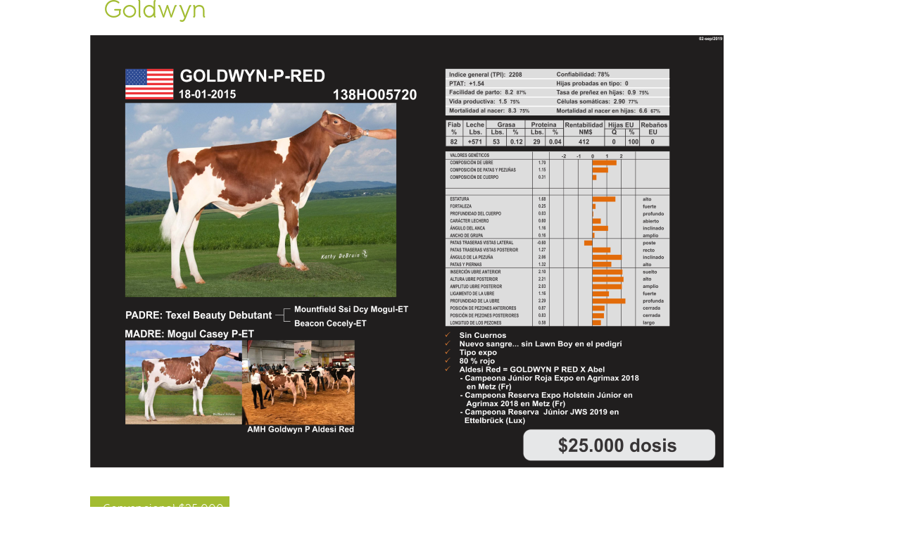

--- FILE ---
content_type: text/html; charset=utf-8
request_url: http://cisoluciones.com/node/1619
body_size: 2269
content:
<!DOCTYPE html PUBLIC "-//W3C//DTD XHTML+RDFa 1.0//EN"
  "http://www.w3.org/MarkUp/DTD/xhtml-rdfa-1.dtd">
<html xmlns="http://www.w3.org/1999/xhtml" xml:lang="es" version="XHTML+RDFa 1.0" dir="ltr"
  xmlns:content="http://purl.org/rss/1.0/modules/content/"
  xmlns:dc="http://purl.org/dc/terms/"
  xmlns:foaf="http://xmlns.com/foaf/0.1/"
  xmlns:og="http://ogp.me/ns#"
  xmlns:rdfs="http://www.w3.org/2000/01/rdf-schema#"
  xmlns:sioc="http://rdfs.org/sioc/ns#"
  xmlns:sioct="http://rdfs.org/sioc/types#"
  xmlns:skos="http://www.w3.org/2004/02/skos/core#"
  xmlns:xsd="http://www.w3.org/2001/XMLSchema#">

<head profile="http://www.w3.org/1999/xhtml/vocab">
  <meta http-equiv="Content-Type" content="text/html; charset=utf-8" />
<link rel="shortcut icon" href="http://cisoluciones.com/sites/all/themes/cisoluciones/favicon.ico" type="image/vnd.microsoft.icon" />
<link rel="shortlink" href="/node/1619" />
<link rel="canonical" href="/semen/goldwyn" />
<meta name="Generator" content="Drupal 7 (http://drupal.org)" />
  <title>Goldwyn | CI Soluciones Agropecuarias</title>
  <style type="text/css" media="all">
@import url("http://cisoluciones.com/modules/system/system.base.css?pu2uvq");
@import url("http://cisoluciones.com/modules/system/system.menus.css?pu2uvq");
@import url("http://cisoluciones.com/modules/system/system.messages.css?pu2uvq");
@import url("http://cisoluciones.com/modules/system/system.theme.css?pu2uvq");
</style>
<style type="text/css" media="all">
@import url("http://cisoluciones.com/modules/aggregator/aggregator.css?pu2uvq");
@import url("http://cisoluciones.com/modules/book/book.css?pu2uvq");
@import url("http://cisoluciones.com/modules/comment/comment.css?pu2uvq");
@import url("http://cisoluciones.com/sites/all/modules/date/date_api/date.css?pu2uvq");
@import url("http://cisoluciones.com/sites/all/modules/date/date_popup/themes/datepicker.1.7.css?pu2uvq");
@import url("http://cisoluciones.com/sites/all/modules/date/date_repeat_field/date_repeat_field.css?pu2uvq");
@import url("http://cisoluciones.com/modules/field/theme/field.css?pu2uvq");
@import url("http://cisoluciones.com/modules/node/node.css?pu2uvq");
@import url("http://cisoluciones.com/modules/search/search.css?pu2uvq");
@import url("http://cisoluciones.com/modules/user/user.css?pu2uvq");
@import url("http://cisoluciones.com/modules/forum/forum.css?pu2uvq");
@import url("http://cisoluciones.com/sites/all/modules/views/css/views.css?pu2uvq");
</style>
<style type="text/css" media="all">
@import url("http://cisoluciones.com/sites/all/modules/ctools/css/ctools.css?pu2uvq");
</style>
<style type="text/css" media="all">
@import url("http://cisoluciones.com/sites/all/themes/cisoluciones/css/reset.css?pu2uvq");
@import url("http://cisoluciones.com/sites/all/themes/cisoluciones/css/magnific-popup.css?pu2uvq");
@import url("http://cisoluciones.com/sites/all/themes/cisoluciones/css/jquery.jqzoom.css?pu2uvq");
@import url("http://cisoluciones.com/sites/all/themes/cisoluciones/css/jquery.superbox.css?pu2uvq");
@import url("http://cisoluciones.com/sites/all/themes/cisoluciones/css/jquery.bxslider.css?pu2uvq");
@import url("http://cisoluciones.com/sites/all/themes/cisoluciones/css/styles.css?pu2uvq");
</style>
  <script type="text/javascript" src="http://cisoluciones.com/sites/all/modules/jquery_update/replace/jquery/1.8/jquery.min.js?v=1.8.3"></script>
<script type="text/javascript" src="http://cisoluciones.com/misc/jquery-extend-3.4.0.js?v=1.8.3"></script>
<script type="text/javascript" src="http://cisoluciones.com/misc/jquery.once.js?v=1.2"></script>
<script type="text/javascript" src="http://cisoluciones.com/misc/drupal.js?pu2uvq"></script>
<script type="text/javascript" src="http://cisoluciones.com/sites/all/modules/admin_menu/admin_devel/admin_devel.js?pu2uvq"></script>
<script type="text/javascript" src="http://cisoluciones.com/sites/default/files/languages/es_l1R1K8AQVsMXRecCRvLkDqpnvMXAeSDRnXDhIFMKl6k.js?pu2uvq"></script>
<script type="text/javascript" src="http://cisoluciones.com/sites/all/themes/cisoluciones/js/jquery.slimscroll.min.js?pu2uvq"></script>
<script type="text/javascript" src="http://cisoluciones.com/sites/all/themes/cisoluciones/js/jquery.superbox-min.js?pu2uvq"></script>
<script type="text/javascript" src="http://cisoluciones.com/sites/all/themes/cisoluciones/js/magnific-popup.js?pu2uvq"></script>
<script type="text/javascript" src="http://cisoluciones.com/sites/all/themes/cisoluciones/js/jquery.jqzoom-core.js?pu2uvq"></script>
<script type="text/javascript" src="http://cisoluciones.com/sites/all/themes/cisoluciones/js/jquery.bxslider.js?pu2uvq"></script>
<script type="text/javascript" src="http://cisoluciones.com/sites/all/themes/cisoluciones/js/jquery.customSelect.js?pu2uvq"></script>
<script type="text/javascript" src="http://cisoluciones.com/sites/all/themes/cisoluciones/js/scripts.js?pu2uvq"></script>
<script type="text/javascript">
<!--//--><![CDATA[//><!--
jQuery.extend(Drupal.settings, {"basePath":"\/","pathPrefix":"","ajaxPageState":{"theme":"cisoluciones","theme_token":"OLYqJImimbFVMLoEmtk8YmtGQ1bXesEScTAntzDVCHs","js":{"sites\/all\/modules\/jquery_update\/replace\/jquery\/1.8\/jquery.min.js":1,"misc\/jquery-extend-3.4.0.js":1,"misc\/jquery.once.js":1,"misc\/drupal.js":1,"sites\/all\/modules\/admin_menu\/admin_devel\/admin_devel.js":1,"public:\/\/languages\/es_l1R1K8AQVsMXRecCRvLkDqpnvMXAeSDRnXDhIFMKl6k.js":1,"sites\/all\/themes\/cisoluciones\/js\/jquery.slimscroll.min.js":1,"sites\/all\/themes\/cisoluciones\/js\/jquery.superbox-min.js":1,"sites\/all\/themes\/cisoluciones\/js\/magnific-popup.js":1,"sites\/all\/themes\/cisoluciones\/js\/jquery.jqzoom-core.js":1,"sites\/all\/themes\/cisoluciones\/js\/jquery.bxslider.js":1,"sites\/all\/themes\/cisoluciones\/js\/jquery.customSelect.js":1,"sites\/all\/themes\/cisoluciones\/js\/scripts.js":1},"css":{"modules\/system\/system.base.css":1,"modules\/system\/system.menus.css":1,"modules\/system\/system.messages.css":1,"modules\/system\/system.theme.css":1,"modules\/aggregator\/aggregator.css":1,"modules\/book\/book.css":1,"modules\/comment\/comment.css":1,"sites\/all\/modules\/date\/date_api\/date.css":1,"sites\/all\/modules\/date\/date_popup\/themes\/datepicker.1.7.css":1,"sites\/all\/modules\/date\/date_repeat_field\/date_repeat_field.css":1,"modules\/field\/theme\/field.css":1,"modules\/node\/node.css":1,"modules\/search\/search.css":1,"modules\/user\/user.css":1,"modules\/forum\/forum.css":1,"sites\/all\/modules\/views\/css\/views.css":1,"sites\/all\/modules\/ctools\/css\/ctools.css":1,"sites\/all\/themes\/cisoluciones\/css\/reset.css":1,"sites\/all\/themes\/cisoluciones\/css\/magnific-popup.css":1,"sites\/all\/themes\/cisoluciones\/css\/jquery.jqzoom.css":1,"sites\/all\/themes\/cisoluciones\/css\/jquery.superbox.css":1,"sites\/all\/themes\/cisoluciones\/css\/jquery.bxslider.css":1,"sites\/all\/themes\/cisoluciones\/css\/styles.css":1}},"urlIsAjaxTrusted":{"\/semen":true,"\/embriones":true}});
//--><!]]>
</script>
</head>
<body class="html not-front not-logged-in no-sidebars page-node page-node- page-node-1619 node-type-raza-toro" >
  <div id="skip-link">
    <a href="#main-content" class="element-invisible element-focusable">Pasar al contenido principal</a>
  </div>
    <div id="sitioCisoluciones" class="centrar">
    <div id="contenedorPrincipal">
                <div id="contenedorSlide">      
                
        </div>    
        <div id="contenedorContenido" class="inline-block">            
                            <div id="contenido" >
                      <div class="region region-content">
    <div id="block-system-main" class="block block-system inline-block">

    
  <div class="content">
    <div id="node-1619" class="node node-raza-toro  clearfix" about="/semen/goldwyn" typeof="sioc:Item foaf:Document">
    <div class="contenedorGeneralSemen"> 
        <div class="contenedorTopRaza">            
            <div class="contenedorIzquierdaSemen inline-block">
                <div class="tituloRaza letraGrande letraVerde">
                    Goldwyn                </div>
                <div class="fechaRaza letraMediana letraVerde">
                                        
                </div>
            </div>
            <div class="contenedorDerechaSemen inline-block">
                <div class="referenciaSemen letraVerde letraMediana">
                                        
                </div>
            </div>    
        </div>
        <div class="contenidoSemen">
            <div class="imagenContenido">
                <div class="field field-name-field-folleto-raza field-type-image field-label-hidden"><div class="field-items"><div class="field-item even"><img typeof="foaf:Image" src="http://cisoluciones.com/sites/default/files/Goldwyn.png" width="900" height="614" alt="" /></div></div></div>            </div>
            <div class="imagenContenido">
                                
            </div>
            <div class="imagenContenido">
                                
            </div>            
            <div class="pigmentacion">
                                
            </div>
        </div>
        <div class="contenidoBottomSemen">
            <div class="caracteristicasRaza inline-block">
                            </div>
            <div class="precioRazas inline-block">
                                                <div class="precioConvencional"><div class="field field-name-field-precio-convencional field-type-number-integer field-label-hidden"><div class="field-items"><div class="field-item even">Convencional  $25.000</div></div></div></div>
                            </div>
        </div>
        <div class="contenidoPie">
                        
        </div>
    </div>
</div>  </div>
</div>
  </div>
                </div>
            
                              
        </div>
    </div>
    </div> 
  </body>
</html>


--- FILE ---
content_type: text/css
request_url: http://cisoluciones.com/sites/all/themes/cisoluciones/css/jquery.jqzoom.css?pu2uvq
body_size: 743
content:
.zoomPad{
    position:relative;
    float:left;
    z-index:99;
    cursor:crosshair;
    padding:0;
    width: 100%;    
}
.zoomPad img{
    /*width: 100%;*/
}
.zoomPreload{
    -moz-opacity:0.8;
    opacity: 0.8;
    filter: alpha(opacity = 80);
    color: #333;
    font-size: 12px;
    font-family: Tahoma;
    text-decoration: none;
    border: 1px solid #CCC;
    background-color: white;
    padding: 8px;
    text-align:center;
    background-image: url(../images/zoomloader.gif);
    background-repeat: no-repeat;
    background-position: 43px 30px;
    z-index:110;
    width:90px;
    height:43px;
    position:absolute;
    top:0px;
    left:0px;
    * width:100px;
    * height:49px;
}


.zoomPup{
    overflow:hidden;
    background-color: #FFF;
    -moz-opacity:0.6;
    opacity: 0.6;
    filter: alpha(opacity = 60);
    z-index:120;
    position:absolute;
    border:1px solid #CCC;
    z-index:101;
    cursor:crosshair;
}

.zoomOverlay{
    position:absolute;
    left:0px;
    top:0px;
    background:#FFF;
    /*opacity:0.5;*/
    z-index:5000;
    width:100%;
    height:100%;
    display:none;
    z-index:101;
}

.zoomWindow{
    position:absolute;
    left:110%;
    top:40px;
    background:#FFF;
    z-index:6000;
    height:auto;
    z-index:10000;
    z-index:110;
}
.zoomWrapper{
    position:relative;
    border:1px solid #999;
    z-index:110;
}
.zoomWrapperTitle{
    display: none !important;
    /*display:block;*/
    background:#999;
    color:#FFF;
    height:18px;
    line-height:18px;
    width:100%;
    overflow:hidden;
    text-align:center;
    font-size:10px;
    position:absolute;
    top:0px;
    left:0px;
    z-index:120;
    -moz-opacity:0.6;
    opacity: 0.6;
    filter: alpha(opacity = 60);
}
.zoomWrapperImage{
    display:block;
    position:relative;
    overflow:hidden;
    z-index:110;

}
.zoomWrapperImage img{
    border:0px;
    display:block;
    position:absolute;
    z-index:101;
}

.zoomIframe{
    z-index: -1;
    filter:alpha(opacity=0);
    -moz-opacity: 0.80;
    opacity: 0.80;
    position:absolute;
    display:block;
}

/*********************************************************
/ When clicking on thumbs jqzoom will add the class
/ "zoomThumbActive" on the anchor selected
/*********************************************************/

--- FILE ---
content_type: text/css
request_url: http://cisoluciones.com/sites/all/themes/cisoluciones/css/jquery.superbox.css?pu2uvq
body_size: 622
content:
/* Base Superbox Styles */
#superbox-overlay{position:fixed;top:0;left:0;z-index:0;width:100%;height:100%;}
#superbox-wrapper{position:fixed;z-index:0;top:0;display:table;width:100%;height:100%;background: rgba(0,0,0,0.8);}
#superbox-container{position:relative;display:table-cell;width:100%;height:100%;margin:0;padding:0;vertical-align:middle;}
#superbox{margin:0 auto;padding:0;}
#superbox-container .loading{margin:0;text-align:center;}

/* IE7 */
*:first-child+html #superbox-container{position:absolute;top:50%;display:block;height:auto;}
*:first-child+html #superbox{position:relative;top:-50%;display:block;}
/* IE6 - Thanks to Thickbox for IE expressions */
* html #superbox-container{position:absolute;top:50%;display:block;height:auto}
* html #superbox{position:relative;top:-50%;display:block}
/*
* html #superbox-overlay{
    position:absolute;
    height:expression(document.body.scrollHeight > document.body.offsetHeight ? document.body.scrollHeight + 'px' : document.body.offsetHeight + 'px');
}

* html #superbox-wrapper{position:absolute;margin-top:expression(0 - parseInt(this.offsetHeight / 2) + (document.documentElement && document.documentElement.scrollTop || document.body.scrollTop) + 'px');}*/

/* Default Theme */
/*#superbox-overlay{background:#000;}*/
#superbox-container .loading{text-align:center;font-size:40px;color:#fff;width: 700px;}
#superbox{padding:10px;background:#fff;box-shadow: 0px 0px 5px #888;}
#superbox-innerbox{padding:10px 0;}
#superbox.image{text-align:center;}
#superbox .close,
#superbox .nextprev{
    overflow: visible;
    margin: 0;
    text-align: right;
    width: 100%;
}

--- FILE ---
content_type: text/css
request_url: http://cisoluciones.com/sites/all/themes/cisoluciones/css/styles.css?pu2uvq
body_size: 5264
content:
/*====importar fuentes*/
@import url();
/*=========================FUENTES======================================*/
@font-face{
    font-family: 'regular';
    src: url('../fuentes/regular.otf');
}
/**********************************************************************/
/*===Tags======*/
body{
    margin: 0;
    padding: 0;
    font-family: "regular";    
}
/*-------------clases complementarias-----------*/
.centrar{ margin: 0 auto;}
.inline-block{
    display: inline-block;
    vertical-align: top;
    zoom: 1;
}
.inline-block-bottom{
    display: inline-block;
    vertical-align: bottom;
    zoom: 1;
}
.justificar { text-align: justify;}
.centrarTexto{ text-align: center;}
.alinearDerecha{ text-align: right;}
.negrilla{  font-weight: bold;}
.formatoTexto p{ padding: 10px 0 10px;line-height: 15px;}
.bordeBottom{border-bottom: 1px solid #A2BC31;padding-bottom: 10px;}
.letraVerde{ color: #A2BC31;}
.letraTexto{font-size: 26px;}
.letraBlanca{color: #ffffff;}
.letraGrande{font-size: 35px;}
.letraPequena{ font-size: 13px;}
.letraMediana{font-size: 18px;}
.absoluta{ position: absolute;}
.relativa{ position: relative;}
.ocultar{ display: none;}
.inline{ display: inline;}
#sitioCisoluciones{width: 1024px;}
#cabeceraIzq{width: 1064px;padding: 0 17px 0;}
#CabeceraDer{padding: 0px 10px 0px;width: 200px;}
#contenedorContenido{ width: 1024px;}
#contenido{ padding: 60px 0px 60px;}
#textoLogo{  
    position: absolute;
    right: 90px;
    top: 40px;
    width: 207px;
    padding: 4px 11px 0;
    font-size: 26px;
    color: #ffffff;
}
#contenedorLogo{ position: relative;}
/*-------------menu principal---------------*/
.region-topmenu li.expanded .menu{
    display: none;
    z-index: 500;
    position: absolute;
    width: 127px;
    opacity: 0.8;
    margin: 0;
}
.menu-mlid-475{
    background: #ffffff;
    margin: 13px 0 0 !important;
    border-top-left-radius: 10px;
    border-top-right-radius: 10px;
    padding: 8px 0 5px !important;
}
.menu-mlid-475:after{
    bottom: 85%;
    border: solid transparent;
    content: " ";
    height: 0;
    width: 0;
    position: absolute;
    pointer-events: none;
    border-color: rgba(136, 183, 213, 0);
    border-bottom-color: #ffffff;
    border-width: 9px;
    margin-left: -10px;
}
.menu-mlid-476{
    background: #ffffff;
    border-bottom-left-radius: 10px;
    border-bottom-right-radius: 10px;
    padding: 8px 0 8px !important;
}
.menu-mlid-377{
    background: #ffffff;
    margin: 13px 0 0 !important;
    border-top-left-radius: 10px;
    border-top-right-radius: 10px;
    padding: 8px 0 8px !important;
}
.menu-mlid-377:hover,.menu-mlid-378:hover, .menu-mlid-379:hover,.menu-mlid-475:hover,.menu-mlid-476:hover,.menu-mlid-830:hover,.menu-mlid-831:hover{  
    opacity: 0.9;
}
.menu-mlid-377:after {
    bottom: 90%;
    border: solid transparent;
    content: " ";
    height: 0;
    width: 0;
    position: absolute;
    pointer-events: none;
    border-color: rgba(136, 183, 213, 0);
    border-bottom-color: #ffffff;
    border-width: 9px;
    margin-left: -10px;
}
.menu-mlid-378{background: #ffffff; padding: 8px 0 8px !important;}
.menu-mlid-379{
    background: #ffffff;
    border-bottom-left-radius: 10px;
    border-bottom-right-radius: 10px;
    padding: 8px 0 8px !important;
}
.menu-mlid-427, .menu-mlid-428{display: inline-block;}
.menu-mlid-427 a{
    background: url("../images/descarga.png") no-repeat 89px center #ffffff !important;
    padding: 5px 30px 7px 14px !important;
    color: #A2BC31 !important;
}
.menu-mlid-428 a{ font-size: 0 !important;padding: 0 !important;}
.region-topmenu ul.menu li.expanded ul.menu li a{
    background: none;
    box-shadow: none;
    color: #444242;
    font-size: 13px;
}
.region-topmenu ul.menu li.expanded ul.menu li{box-shadow: 0px 0px 1px #444242;}
.region-topmenu ul.menu li{
    display: inline-block;
    margin: 0;
    height: 22px;
    line-height: 22px;
    text-align: center;
}
.region-topmenu ul.menu li a:hover, .region-topmenu ul.menu li a.active{
    color: #ffffff;
    background: #A2BC31;
    border-radius: 7px;
    padding: 4px 14px 4px;
    box-shadow: 0px 2px 13px #000000;
}  
.region-topmenu ul.menu li ul.menu li.leaf a, ul.menu li ul.menu li.leaf a:hover{
    text-align: center;
    display: block;
    color: #444242;
    
}
.region-topmenu ul.menu li ul.menu li.leaf{   display: block;}
.region-topmenu li.expanded a, li.collapsed a, li.leaf a{
    color: #A2BC31;
    background: #ffffff;
    border-radius: 7px;
    padding: 4px 14px 4px;
    box-shadow: 0px 2px 13px #000000;
    text-decoration: none;
    font-size: 18px;
}
/*Menu de listado de precios 1*/
.menu-mlid-830{
    background: #ffffff;
    margin: 13px 0 0 !important;
    border-top-left-radius: 10px;
    border-top-right-radius: 10px;
    padding: 8px 0 5px !important;
}
.menu-mlid-830:after{
    bottom: 85%;
    border: solid transparent;
    content: " ";
    height: 0;
    width: 0;
    position: absolute;
    pointer-events: none;
    border-color: rgba(136, 183, 213, 0);
    border-bottom-color: #ffffff;
    border-width: 9px;
    margin-left: -10px;
}
.menu-mlid-831{
    background: #ffffff;
    border-bottom-left-radius: 10px;
    border-bottom-right-radius: 10px;
    padding: 8px 0 8px !important;
}


.region-topmenu .menu-block-1 ul{ position: relative;}



/*-------------------------------------------------*/
.contenedorTop{
    background: #A2BC31;
    padding: 12px 0px 14px;
    width: 1024px;
    position: relative;
}
.bloques-inicio{
    width: 377px;
    height: 150px;
    margin: 40px 11px 60px;
    border-radius: 10px;
    -webkit-border-radius: 10px;
    -moz-border-radius: 10px;
    background: #ffffff;
    padding: 15px 37px 38px;
    box-shadow: 1px 1px 24px -4px;
    -moz-box-shadow: 1px 1px 24px -4px;
    -webkit-box-shadow: 1px 1px 24px -4px;
}
.bloques-inicio h2{
    background: #A2BC31;
    padding: 10px 0px 12px;
    text-align: center;
    width: 451px;
    margin-left: -37px;
    margin-top: -16px;
    border-top-left-radius: 10px;
    border-top-right-radius: 10px;
    color: #ffffff;
}
#contenidoBottom{background: url('../images/fondobottom.png') no-repeat center center;height: 300px;}
#contenidoBottom .region-content-bottom{ margin: 0 auto;width: 952px;}
.view-historia-raza, .view-noticias-generales, .view-id-feeds_rss{
    font-size: 13px;
    margin-top: 22px;    color: #444242;    
}
.view-id-feeds_rss .masNoticiasFeed{margin: 30px 0 30px;}
.enlace{text-align: right;}
.enlace a{ color: #A2BC31;}
#contactoFooter{color: #ffffff;margin-top: 32px;}
#contactoFooter p{line-height: 18px;font-size: 14px;}
#contenedorPie{ padding: 22px 50px 27px; background: #444242;}
.bloque-pie{ margin: 0 60px 0;}
#widget_pager_bottom_slide_banner-block .views-slideshow-pager-field-item{
    font-size: 0;
    width: 20px;
    height: 19px;
    background: url("../images/bullets.png") no-repeat left bottom;
    border-radius: 100%;
    display: inline-block;
    vertical-align: top;
}
#widget_pager_bottom_slide_banner-block .views-slideshow-pager-field-item.active{
    background: url("../images/bullets.png") no-repeat left top;
    display: inline-block;
    vertical-align: top;
}
#widget_pager_bottom_slide_banner-block{ text-align: center;}
#block-views-slide-banner-block .views-slideshow-controls-bottom{position: relative; width: 1024px;}
#block-views-slide-banner-block .views-slideshow-controls-bottom #widget_pager_bottom_slide_banner-block{
    position: absolute;
    bottom: 10px;
    z-index: 100;
    width: 1024px;
}
.miniatura-razas{position: relative; 
                 /*margin: 16px 16px 16px;*/
}
.views-field-field-referencia, .views-field-title-1{
    position: absolute;
    top: 0;
    text-align: right;
    background: #444242;
    color: #ffffff;
    opacity: 0.8;
    border-top-left-radius: 11px;
    border-top-right-radius: 11px;
}
.views-field-field-miniatura-raza img{
    border-top-right-radius: 14px;
    border-top-left-radius: 14px;
    border-bottom-left-radius: 11px;
    border-bottom-right-radius: 11px;
}
.views-field-field-precio-convencional{
    position: absolute;
    bottom: 0px;
    text-align: left;
    background: #444242;
    color: #ffffff;
    border-bottom-right-radius: 14px;
    border-bottom-left-radius: 11px;
}
.views-field-field-precio-sexado{
    position: absolute;
    bottom: 22px;
    text-align: left;
    background: #444242;
    color: #ffffff;
}
.enlaceFolleto{
    font-size: 24px;
    width: 25px;
    background: #A2BC31;
    padding: 5px 11px 15px;
    position: absolute;
    text-align: center;
    font-weight: bold;
    color: #ffffff;
    bottom: 0;
    right: 0;
    border-bottom-right-radius: 11px;
}
.enlaceFolleto:hover{ background: rgba(162,188,49,0.8);}
.enlaceFolleto a{
    text-decoration: none;
    color: #ffffff;
    padding: 11px 17px 11px;
    margin: 0 -14px 0;
}
/*====tabs productos ==================*/
#block-quicktabs-productos h2{ font-size: 24px;color: #A2BC31; margin: 0px 41px 0;}
#quicktabs-productos{ margin-top: 80px;}
ul.bxslider li{ background: none !important;}
#quicktabs-productos ul li{
    background: #A2BC31;
    border-top-left-radius: 10px;
    border-top-right-radius: 10px;
    margin: 0;
    padding: 7px 66px 11px;
    font-size: 16px;
}
#quicktabs-productos ul li.active{
    padding: 7px 70px 11px;
    font-size: 16px;
    background: #ffffff;
    border-top-left-radius: 10px;
    border-top-right-radius: 10px;
    box-shadow: 0px -1px 2px #888;
    margin: 0;
}
#quicktabs-productos ul li.active a{ color: #A2BC31;}
#quicktabs-productos ul li a{text-decoration: none;color: #ffffff;}
#quicktabs-productos .quicktabs-tabpage{
    box-shadow: 0 2px 2px #888;
    padding: 77px 28px 46px;
    width: 954px;
}
/*==================tabs busqueda=================*/
#block-quicktabs-busqueda h2{
    font-size: 24px;
    color: #A2BC31;
    margin: 47px 41px 0;
}
#block-quicktabs-busqueda{
    width: 575px;
    position: absolute;
    z-index: 500;
    top: 65px;
    right: 40px;
    padding: 18px 0 0;
    overflow: hidden;
    display: none;
}
#block-quicktabs-busqueda  ul{ margin-top: 13px;}
#block-quicktabs-busqueda ul li{
    padding: 7px 56px 11px;
    font-size: 20px;
    background: #A2BC31;
    border-top-left-radius: 10px;
    border-top-right-radius: 10px;
    margin: 0 0px 0;
}
#block-quicktabs-busqueda ul li.active{
    padding: 7px 59px 11px;
    font-size: 20px;
    background: #ffffff;
    border-top-left-radius: 10px;
    border-top-right-radius: 10px;
    margin: 0 0px 0 !important;
    box-shadow: -1px -3px 12px -5px;
}
#block-quicktabs-busqueda ul li.active a{ color: #A2BC31;}
#block-quicktabs-busqueda ul li a{text-decoration: none;color: #ffffff;}
#block-quicktabs-busqueda .quicktabs-tabpage{
    margin: 13px 0 0;
    box-shadow: 1px 1px 28px -10px;
    padding: 40px 27px 46px;
    width: 509px;
    border-bottom-right-radius: 11px;
    border-bottom-left-radius: 11px;
    background: #ffffff;
}
.fondoTipoRaza{
    background: #A2BC31;
    padding: 3px 10px 3px;
    color: #ffffff;
    font-weight: normal;
    position: absolute;
    bottom: 0;
}
.tituloResultados{ margin-bottom: 50px;}
.tipoRaza{ border-bottom: 2px solid #A2BC31; margin: 18px 0 20px; position: relative;}
.tituloContenidosNosotros{
    color: #A2BC31;
    font-size: 25px;
    margin: 25px 39px 8px;
    width: 100%;
    border-bottom: 1px solid #A2BC31;
    padding: 0 0 9px;
}
.field-collection-item-field-contenido-quienes-somos .field{
    display: inline-block;
    vertical-align: top;
    zoom: 1;
}
.field-name-field-texto-general{ width: 356px;}
.field-name-field-texto-general p{font-size: 14px;padding: 4px 21px 14px;}
.field-name-field-imagen-general{ margin-top: 0px;}
.bloque-noticias{width: 450px;margin: 20px 26px 20px;}
.bloque-quienes-somos{width: 470px;padding: 18px 19px 18px;text-align: justify;}
.bloque-quienes-somos p{padding: 10px 0 12px;}
.bloque-quienes-somos .field-content{margin: 10px 0 30px;}
.separador{ border-right: 1px solid #A2BC31;}
.contenedorTextoSlide{
    position: absolute;
    top: 0;
    width: 565px;
    padding: 55px 80px 0;
}
.espacioTitulo{ padding: 0 0 10px;}
.textoSlide{ margin-top: 12px;}
.ContenedorBanner{ position: relative;}
.logoProducto{
    width: 182px;
    padding: 4px 9px 5px;
    height: 13px;
}
.contenedorGeneralEquipos{ width: 290px;padding: 0 4px 0;}
.contenedorEquipos{ width: 290px; padding: 0 17px 0;}
.enlacesMiniatura{ text-decoration: none !important;}
.close{ width: 25px; height: 25px;margin-top: 3px;  }
.close a{ padding: 0px 7px 4px; background: #000000;color: #ffffff; border-radius: 100%;}
.close a:hover{ cursor: pointer;opacity: 0.8;}
.contenedorMiniaturasEquipos{ width: 267px;padding:0;border: 6px solid #A2BC31;background: #A2BC31;position: relative;}
.paginadorMiniaturas{ margin-top: -12px;height: 93px;}
.contenedorMiniaturasEquipos .bx-prev,.contenedorMiniaturasEquipos .bx-next{ display: none;}
.logoEquipo{
    border-radius: 11px;
    width: 180px;
    height: 180px;
    position: relative;
    margin: 14px 14px 14px;
}
.logoEquipo .views-field-title{
    text-align: right;
    padding: 6px 10px 6px;
    background: #000000;
    opacity: 0.6;
    color: #ffffff;
    border-top-left-radius: 11px;
    border-top-right-radius: 11px;
    position: absolute;
    width: 160px;

}
.logoEquipo img{ border-radius: 11px;}
.node-equipos{ margin-top: -42px;}
.enlace-equipo{ width: 20px;font-size: 21px;position: absolute;bottom: 0px;right: 0;background: #A2BC31; padding: 10px 16px 10px;    border-bottom-right-radius: 11px;}
.enlace-equipo a{ text-decoration: none;color: #ffffff; font-size: 37px;}
ul.simplePagerNav li{
    display:block;
    float: left;
    padding: 10px;
    margin-bottom: 10px;
    font-family: georgia;
    font-size:14px;
}
ul.simplePagerNav li a{ color: #333; text-decoration: none;}
li.currentPage {  background: red; background: #FF9500;}
ul.simplePagerNav li.currentPage a { color: #fff;}
.logo-embriones{ margin: 16px 3px 16px;}
.bloque-embriones img{
    border-radius: 15px;
    width: 100px;
    height: 100px;
}
.contenedorEmbriones ul li{
    list-style: none !important;
    margin-left: 0px !important;
    padding:0  !important;
    font-size: 16px !important;
    background: none !important;
}
.linea-bottom{  border-bottom: 1px solid #000000;}
.linea-bottom ul{ margin-bottom: 2px !important;}
.itemEmbrion{ margin: 6px 2px 4px;width: 118px;text-align: center;}
.bloque-contacto{ margin-left: 54px;}
.linea-verde{border-bottom: 2px solid #A2BC31;padding-bottom: 18px;}
.itemContacto{ margin: 15px 0 15px;}
#block-webform-client-block-10 { margin-top: 40px;}
#block-webform-client-block-10 .form-required{
    color: #99989D;
    left: 0;
    position: absolute;
    color: #444242;
}
#block-webform-client-block-10 label{
    width: 80px;
    display: inline-block !important;
    text-align: right;
    position: relative;
    color: #444242;
}
#block-webform-client-block-10 input{
    width: 180px;
    height: 20px;
    display: inline-block;
    background: #99989D;
    border: 0;
    color: #ffffff;
}
#block-webform-client-block-10 textArea{background: #99989D;color: #ffffff;}
#block-webform-client-block-10 #edit-submit{
    background: #97BC12;
    color: #fff;
    border: 0;
    width: 55px;
    padding: 4px 0px 20px;
}
#block-webform-client-block-10 .description{ text-align: right; padding-top: 10px;}
#block-webform-client-block-10 #edit-actions{text-align: right;}
#webform-client-form-10{width: 281px;margin: 0 auto;}
.contenedorGeneralContacto{
    border-right: 2px solid #A2BC31;
    width: 428px;
    padding: 0 76PX 0;
    margin-right: 32px;
}
.tituloContenido{ border-bottom: 2px solid; padding: 0 50px 7px;}
.item-evento{ 
    margin: 40px 8px 25px;
    width: 1008px;
    position: relative;
    padding: 30px 0 25px;
}
.item-evento .views-field-title{ border-top: 2px solid;margin-top: 0px;padding-top: 8px;}
.item-evento .views-field-body{ margin-top: 40px;}
.view-content > .item-evento:first-child .views-field-title{font-weight: bold;}
.views-field-field-fecha-evento{
    padding-top: 5px;
    position: absolute;
    right: 0px;
    color: #FFFFFF;
    width: 205px;
    text-align: right;
}
.views-field-field-fecha-evento .date-display-single{
    background: #A2BC31;
    color: #ffffff;
    padding: 4px 9px 4px;
}
.enlaceEvento{ text-align: right;padding-top: 21px;}
.enlaceEvento a{
    text-decoration: none;
    font-size: 23px;
    color: #A2BC31;
}
.itemDescuentos{ margin: 40px 60px 20px;}
.contenidoNoticias{ width: 600px; padding: 21px 6px 25px;}
.contenidoNoticias p{ padding: 10px 0 10px;}
.contenedorImgNoticia{ width: 385px; padding: 35px 10px 30px;text-align: center;}
.view-noticias-generales .view-content .bloque-noticias:nth-child(2n+1){border-right: 1px solid #A2BC31; padding-right: 14px;}
.bloque-general{  width: 416px; padding: 10px 46px 10px;}
.bloque-general img{  border-radius: 100%;}
.slimScrollDiv{  padding: 0 15px 0;}
.contenidoEvento{  padding: 15px 0 15px;}
#block-views-exp-semen-page, #block-views-exp-embriones-page{ width: 440px;margin: 0 auto;}
.views-exposed-widget label{
    display: inline-block;
    padding: 0 10px 0;
    color: #A2BC31;
    width: 169px;
}
.views-exposed-widget .views-widget{ display: inline-block; width: 128px;}
.views-exposed-widget .views-widget select{
    width: 214px;
    height: 25px;
    color: #A2BC31;
    font-size: 16px;
}
.views-exposed-widget .views-widget select option:hover{ background: greenyellow !important;}
.customSelect{     
    background: url("../images/flecha.png") no-repeat 118px 2px darkgray;
    font-size: 14px;
    width: 130px;
    text-align: left;
    color: #ffffff;
    padding: 8px 5px 4px;
}
#edit-submit-semen, #edit-submit-embriones{
    border: 0;
    background: #A2BC31;
    color: #ffffff;
    padding: 6px 20px 6px;
    margin-top: 10px;
    font-size: 15px;
}
.views-submit-button{text-align: right;width: 264px;}
.contenedorBotones ul li{
    list-style: none;
    display: inline-block;
    padding: 0 3px 0;
}
.descarga a{
    background: url("../images/descarga.png") no-repeat 92px center #ffffff !important;
    padding: 5px 30px 7px 14px !important;
    color: #A2BC31 !important;
    text-decoration: none;
    border-radius: 10px;
    box-shadow: 0px 2px 13px #000000;
    font-size: 18px;
}
.descarga2 a{
    padding: 5px 30px 7px 14px !important;
    color: #A2BC31 !important;
    text-decoration: none;
    border-radius: 10px;
    box-shadow: 0px 2px 13px #000000;
    font-size: 18px;
}

.busqueda a{
    background: url("../images/busqueda.png") no-repeat center center #ffffff !important;
    padding: 5px 20px 7px 14px !important;
    border-radius: 10px;
    box-shadow: 0px 2px 13px #000000;
}
#block-views-descarga-folleto-block{  margin-top: -9px;}
.itemPopupIzq{ width: 25px;vertical-align: bottom;text-align: left;}
.itemPopupDer{ width: 200px; vertical-align: bottom; text-align: right;}
.contenedorEncabezado{ padding: 14px 0 14px;}
.popup-imagen{ width: 540px; margin: 0 auto; background: #ffffff;}
.caracteristicas{ width: 303px;display: inline-block;}
.caracteristicas ul{width: 323px;text-align: left;}
/*.caracteristicas ul li{
    display: inline-block;
    width: 100px;
    background: url("../images/vineta.jpg") no-repeat 1px 12px;
    padding: 8px 20px 0px;
    font-size: 14px;
}
.pigmentacion{
    top: 275px;
    right: 33px;
    background: url("../images/sol.png") no-repeat 1px 10px rgba(6,139,0,0.7);
    position: absolute;    
    font-size: 26px;
    font-weight: bold;
    color: #ffffff;
    padding: 15px 7px 15px;
    border-radius: 11px;
    text-align: right;
    width: 81px;
}*/
.imagenPrensaPopup{  position: relative;}
.contenedorPrecio{
    width: 112px;
    display: inline-block;
    background: #A2BC31;
    padding: 13px 12px 13px;
    text-align: left;
}
.itemPrecios{ padding: 2px 0 3px; color: #ffffff;}
#quicktabs-container-productos .contenedorLista{
    position: relative;
    width: 200px;
    margin: 0 -32px 0;
}
.contenedorLista{
    position: relative;
    width: 40px;
    margin: 0 28px 0;
}
.nombreEmbrion{ display: inline-block;padding: 0 5px 0;width: 100%;}
.nombreEmbrion a{ text-decoration: none;}
.enlaceFeed{ text-decoration: none; color: #A2BC31; font-weight: bold;}
.tituloFeed,.view-id-historia_raza .views-field-body{ margin: 4px 0 8px;}
/*Precios*/
/*Primera ficha de semen*/
.contenedorGeneralSemen{
    width: 480px;
    margin-top: -85px;
}
.contenedorTopRaza{
    
}
.contenedorIzquierdaSemen{
    width: 8%;
    margin: 0;
    padding: 20px 19px 20px;
    -webkit-box-sizing: border-box;
}
.tituloRaza{

}
.fechaRaza{

}
/*Disponibilidad*/
.contenedorDerechaSemen{
    vertical-align: bottom;
    width: 60%;
    margin: 0;
    -webkit-box-sizing: border-box;
    padding: 20px 0px 20px;
    text-align: right;
}
.referenciaSemen{

}
.contenidoSemen{
    position: relative;
}
.contenidoSemen > div:first-child{
    margin: 0 auto;
    width: 480px;
    padding-bottom: 8px;
}
/*Contenedor para ficha 2 de caracteristicas*/
.contenidoSemen > div:nth-child(2), .contenidoSemen > div:nth-child(3){
    width: 80
    0px;
    margin: 0 auto;
}

.contenidoPie{
    margin: 0 auto;
    width: 530px;
}
.field-name-field-imagen-general-contenido{
    position: relative;
}
.field-name-field-imagen-general-contenido .prev{
    background: url(../images/pre.png) no-repeat 0 0px;
    font-size: 0;
    padding: 12px 11px 17px;
    position: absolute;
    top: 165px;
    left: -30px;
}
.field-name-field-imagen-general-contenido .next{
    background: url(../images/next.png) no-repeat 0px 0px;
    font-size: 0;
    padding: 12px 11px 17px;
    position: absolute;
    top: 165px;
    right: 13px;
}
.field-name-field-imagen-general-contenido .prev:hover, .field-name-field-imagen-general-contenido .next:hover{
    opacity: 0.7;
}
.caracteristicasRaza{
    width: 65%;
    -webkit-box-sizing: border-box;
    padding: 10px 10px 10px;
}
.caracteristicasRaza ul li{
    display: inline-block;
    vertical-align: top;
    width: 102px;
    background: url("../images/vineta.jpg") no-repeat 1px 12px;
    padding: 8px 12px 0px;
    font-size: 14px;
}
.caracteristicasRaza ul li:before{
}
.precioRazas{
    padding: 10px 8px 10px;
    width: 38%;
    text-align: right;
    background: #A2BC31;
    color: #ffffff;
    margin-top: 10px;
}
.precioSexado{
    padding-bottom: 7px;
}
.precioConvencional{

}
.contenidoPie div:first-child{
    margin-top: 0;
}
.marcaEquipos .field-items div:before{
    content: '- ';
}
.zoomEquipos{
    position: absolute;
    color: #ffffff;
    z-index: 100;
    bottom: 16px;
    right: 10px;
    background: #A2BC31;
    padding: 4px 6px 4px;
    font-size: 14px;
}
.zoomEquipos:hover{ cursor: pointer;color: black; }
.textoLogoS{
    margin-left: 79px;
}
.grupo_RazaToro .bx-wrapper .bx-viewport{
    left: -20px !important;
}
.textoPrecioC,.textoPrecioS{
    width: 150px;
    display: block;
    font-size: 16px;
    font-family: arial;
    color: #A2BC31;
    position: absolute;
    top: 4px;
    left: 6px;
}
.views-widget-filter-tid_3 .views-widget,.views-widget-filter-tid_4 .views-widget{
    position: relative;
}
#edit-field-precio-convencional-value-wrapper,#edit-field-precio-sexado-value-wrapper{display: none;}
.view-embriones .view-header{
    margin-bottom: 65px;
}
.form-item input.error, .form-item textarea.error, .form-item select.error{
    border: 1px solid rgb(169,169,169) !important;
}
.descuentos{
    font-size: 31px;
    font-weight: bold;
    padding: 0 7px 0;
}
.views-field-field-lugar-evento{
    margin: 0;
    position: absolute;
    right: 218px;
    width: 161px;
    text-align: center;
}
.views-field-field-ciudad-evento{
    position: absolute;
    right: 393px;
    width: 163px;
    text-align: center;
}
.views-field-field-ciudad-evento > div, .views-field-field-lugar-evento > div{
    background: #A2BC31;
    color: #ffffff;
    padding: 7px 9px 7px;
}
.contenedorLogos{
    
}
.itemLogo{
    
}
.itemLogo a{
    
}
.itemLogo img{ 
    
}

--- FILE ---
content_type: text/javascript
request_url: http://cisoluciones.com/sites/all/themes/cisoluciones/js/scripts.js?pu2uvq
body_size: 2172
content:
J = jQuery.noConflict();

J(document).ready(function() {

    J(".views-exposed-widget .form-select").each(function() {
        J(this).find('option:first').text(" ");
    });
    //    J('.form-select').customSelect();
    
    validarTipo();
    
    buscadorPreciosSexados();
    buscadorPreciosConvencional();
    bloqueBusqueda();
    scrollNosotros();
    scrollGeneral();
    paginadorProductos();
    paginadorEquipos();
    J.superbox();
    galeriaZoomEquipos();
    menuPrincipal();
    folletoToros();

});



function validarTipo() {    
    J('#edit-tid-3-wrapper').hide();
    J('#edit-tid-4-wrapper').hide();
    
    J('#edit-tid-2').change(function() {
        var itemSeleccion = J(this).find('option:selected');
        var valorItem = itemSeleccion.val();
        if(valorItem == '12'){
            J('#edit-tid-3-wrapper').slideDown();
            J('#edit-tid-4-wrapper').hide();
        }else{
            if(valorItem == '11'){
                J('#edit-tid-4-wrapper').slideDown();
                J('#edit-tid-3-wrapper').hide();
            }else{
                J('#edit-tid-3-wrapper').hide();
                J('#edit-tid-4-wrapper').hide();
            }
        }
    });
}


function buscadorPreciosSexados() {
    //$('#edit-tid-3').val();
    var valorInicial = J('#edit-tid-4').val();
    if (valorInicial == 'All') {
        J('#edit-field-precio-sexado-value-min').val('');
        J('#edit-field-precio-sexado-value-max').val('');
        J('.textoPrecioS').text('');
    }

    J('#edit-tid-4').change(function() {
        var itemSeleccion = J(this).find('option:selected');
        var valorItem = itemSeleccion.val();

        if (valorItem == '26') {
            J('#edit-field-precio-sexado-value-min').val(101000);
            J('#edit-field-precio-sexado-value-max').val(180000);
            J(this).val('All');
            if (J('.textoPrecioS').is(":visible")) {
                if (J('.textoPrecioS').text() != '') {
                    J('.textoPrecioS').text('$100.000 - $180.000');
                }
            } else {
                J('.form-item-tid-4').before('<span class="textoPrecioS">$100.000 - $180.000</span>');
            }
        } else {
            if (valorItem == '27') {
                J('#edit-field-precio-sexado-value-min').val(181000);
                J('#edit-field-precio-sexado-value-max').val(210000);
                J(this).val('All');
                if (J('.textoPrecioS').is(":visible")) {
                    if (J('.textoPrecioS').text() != '') {
                        J('.textoPrecioS').text('$180.000 - $210.000');
                    }
                } else {
                    J('.form-item-tid-4').before('<span class="textoPrecioS">$180.000 - $210.000</span>');
                }
            } else {
                if (valorItem == '28') {
                    J('#edit-field-precio-sexado-value-min').val(211000);
                    J('#edit-field-precio-sexado-value-max').val(240000);
                    J(this).val('All');
                    if (J('.textoPrecioS').is(":visible")) {
                        if (J('.textoPrecioS').text() != '') {
                            J('.textoPrecioS').text('$210.000 - $240.000');
                        }
                    } else {
                        J('.form-item-tid-4').before('<span class="textoPrecioS">$210.000 - $240.000</span>');
                    }
                } else {
                    if (valorItem == '32') {
                        J('#edit-field-precio-sexado-value-min').val(10000);
                        J('#edit-field-precio-sexado-value-max').val(30000);
                        J(this).val('All');
                        if (J('.textoPrecioS').is(":visible")) {
                            if (J('.textoPrecioS').text() != '') {
                                J('.textoPrecioS').text('$10.000 - $30.000');
                            }
                        } else {
                            J('.form-item-tid-4').before('<span class="textoPrecioS">$10.000 - $30.000</span>');
                        }
                    } else {
                        if (valorItem == '33') {
                            J('#edit-field-precio-sexado-value-min').val(31000);
                            J('#edit-field-precio-sexado-value-max').val(60000);
                            J(this).val('All');
                            if (J('.textoPrecioS').is(":visible")) {
                                if (J('.textoPrecioS').text() != '') {
                                    J('.textoPrecioS').text('$30.000 - $60.000');
                                }
                            } else {
                                J('.form-item-tid-4').before('<span class="textoPrecioS">$30.000 - $60.000</span>');
                            }
                        } else {
                            if (valorItem == '34') {
                                J('#edit-field-precio-sexado-value-min').val(61000);
                                J('#edit-field-precio-sexado-value-max').val(100000);
                                J(this).val('All');
                                if (J('.textoPrecioS').is(":visible")) {
                                    if (J('.textoPrecioS').text() != '') {
                                        J('.textoPrecioS').text('$60.000 - $100.000');
                                    }
                                } else {
                                    J('.form-item-tid-4').before('<span class="textoPrecioS">$60.000 - $100.000</span>');
                                }
                            } else {
                                if (valorItem == '37') {
                                    J('#edit-field-precio-convencional-value-min').val(240000);
                                    J('#edit-field-precio-convencional-value-max').val(1000000);
                                    J(this).val('All');
                                    if (J('.textoPrecioC').is(":visible")) {
                                        if (J('.textoPrecioC').text() != '') {
                                            J('.textoPrecioC').text('> $240.000 ');
                                        }
                                    } else {
                                        J('.form-item-tid-3').before('<span class="textoPrecioC">> $240.000 </span>');
                                    }
                                }else{
                                    J('#edit-field-precio-convencional-value-min').val('');
                                    J('#edit-field-precio-convencional-value-max').val('');
                                }                               
                            }
                        }
                    }
                }
            }
        }
    });
}
function buscadorPreciosConvencional() {
    //$('#edit-tid-3').val();
    var valorInicial = J('#edit-tid-3').val();
    if (valorInicial == 'All') {
        J('#edit-field-precio-convencional-value-min').val('');
        J('#edit-field-precio-convencional-value-max').val('');
    }

    J('#edit-tid-3').change(function() {
        var itemSeleccion = J(this).find('option:selected');
        var valorItem = itemSeleccion.val();

        if (valorItem == '22') {
            J('#edit-field-precio-convencional-value-min').val(10000);
            J('#edit-field-precio-convencional-value-max').val(30000);
            J(this).val('All');
            if (J('.textoPrecioC').is(":visible")) {
                if (J('.textoPrecioC').text() != '') {
                    J('.textoPrecioC').text('$10.000 - $30.000');
                }
            } else {
                J('.form-item-tid-3').before('<span class="textoPrecioC">$10.000 - $30.000</span>');
            }
        } else {
            if (valorItem == '23') {
                J('#edit-field-precio-convencional-value-min').val(31000);
                J('#edit-field-precio-convencional-value-max').val(60000);
                J(this).val('All');
                if (J('.textoPrecioC').is(":visible")) {
                    if (J('.textoPrecioC').text() != '') {
                        J('.textoPrecioC').text('$30.000 - $60.000');
                    }
                } else {
                    J('.form-item-tid-3').before('<span class="textoPrecioC">$30.000 - $60.000</span>');
                }
            } else {
                if (valorItem == '24') {
                    J('#edit-field-precio-convencional-value-min').val(61000);
                    J('#edit-field-precio-convencional-value-max').val(100000);
                    J(this).val('All');
                    if (J('.textoPrecioC').is(":visible")) {
                        if (J('.textoPrecioC').text() != '') {
                            J('.textoPrecioC').text('$60.000 - $100.000');
                        }
                    } else {
                        J('.form-item-tid-3').before('<span class="textoPrecioC">$60.000 - $100.000</span>');
                    }
                } else {
                    if (valorItem == '25') {
                        J('#edit-field-precio-convencional-value-min').val(101000);
                        J('#edit-field-precio-convencional-value-max').val(180000);
                        J(this).val('All');
                        if (J('.textoPrecioC').is(":visible")) {
                            if (J('.textoPrecioC').text() != '') {
                                J('.textoPrecioC').text('$60.000 - $100.000 ');
                            }
                        } else {
                            J('.form-item-tid-3').before('<span class="textoPrecioC">$100.000 - $180.000 </span>');
                        }
                    } else {
                        if (valorItem == '30') {
                            J('#edit-field-precio-convencional-value-min').val(181000);
                            J('#edit-field-precio-convencional-value-max').val(210000);
                            J(this).val('All');
                            if (J('.textoPrecioC').is(":visible")) {
                                if (J('.textoPrecioC').text() != '') {
                                    J('.textoPrecioC').text('$180.000 - $210.000 ');
                                }
                            } else {
                                J('.form-item-tid-3').before('<span class="textoPrecioC">$180.000 - $210.000 </span>');
                            }
                        } else {
                            if (valorItem == '31') {
                                J('#edit-field-precio-convencional-value-min').val(211000);
                                J('#edit-field-precio-convencional-value-max').val(240000);
                                J(this).val('All');
                                if (J('.textoPrecioC').is(":visible")) {
                                    if (J('.textoPrecioC').text() != '') {
                                        J('.textoPrecioC').text('$210.000 - $240.000 ');
                                    }
                                } else {
                                    J('.form-item-tid-3').before('<span class="textoPrecioC">$210.000 - $240.000 </span>');
                                }
                            } else {
                                if (valorItem == '36') {
                                    J('#edit-field-precio-convencional-value-min').val(240000);
                                    J('#edit-field-precio-convencional-value-max').val(1000000);
                                    J(this).val('All');
                                    if (J('.textoPrecioC').is(":visible")) {
                                        if (J('.textoPrecioC').text() != '') {
                                            J('.textoPrecioC').text('> $240.000 ');
                                        }
                                    } else {
                                        J('.form-item-tid-3').before('<span class="textoPrecioC">> $240.000 </span>');
                                    }
                                }else{
                                    J('#edit-field-precio-convencional-value-min').val('');
                                    J('#edit-field-precio-convencional-value-max').val('');
                                }                               
                            }
                        }
                    }
                }
            }

        }
    });
}

function bloqueBusqueda() {
    //    J('#block-quicktabs-busqueda').hide();
    J(".busqueda a").click(function() {
        //        $(".panel").slideToggle("slow");
        if (J("#block-quicktabs-busqueda").is(":visible")) {
            //            $(".flip").text("Abrir");
            //            J("#block-quicktabs-busqueda").css("overflow","visible");
            J("#block-quicktabs-busqueda").slideUp("slow");
        } else {
            //            $(".flip").text("Cerrar");
            J("#block-quicktabs-busqueda").css("padding", "18px 0 0");
            J("#block-quicktabs-busqueda").slideDown("slow");
        }
    });
}

function scrollGeneral() {
    J('.bloque-general .formatoTexto').slimScroll({
        height: '350px',
        width: '387px'
    });
    J('.slimScrollDiv').addClass('inline-block');
}
function scrollNosotros() {
    J('.contenidoNosotros .field-name-field-texto-general').slimScroll({
        height: '250px',
        width: '320px'
    });
    J('.slimScrollDiv').addClass('inline-block');

}
function paginadorEquipos() {
    J('.bxslider2').bxSlider({
        minSlides: 3,
        maxSlides: 3,
        slideWidth: 85,
        slideMargin: 2
    });
}
function paginadorProductos() {
    J('.bxslider').bxSlider({
        minSlides: 4,
        maxSlides: 4,
        slideWidth: 450,
        slideMargin: 2
    });
}
function galeriaZoomEquipos() {
    J('.jqzoom').jqzoom({
        zoomType: 'standard',
        lens: true,
        preloadImages: false,
        alwaysOn: false
    });
}

function folletoToros() {

    J('.popup-with-move-anim').magnificPopup({
        type: 'inline',
        fixedContentPos: false,
        fixedBgPos: true,
        overflowY: 'auto',
        closeBtnInside: true,
        preloader: false,
        midClick: true,
        removalDelay: 300,
        mainClass: 'my-mfp-slide-bottom'
    });
}

function menuPrincipal() {

    // Defino que submenus deben estar visibles cuando se pasa el mouse por encima    
    J(".region-topmenu li.expanded").hover(function() {
        J(this).find('ul').css({
            visibility: "visible",
            display: "block"
        });
        J(this).find('ul li').css({
            visibility: "visible",
            display: "block"
        }).slideDown(1500);
    }, function() {
        J(this).find('ul li').slideUp(0);
        J(this).find('ul').css({
            visibility: "hidden",
            display: "none"
        });
    });
}
